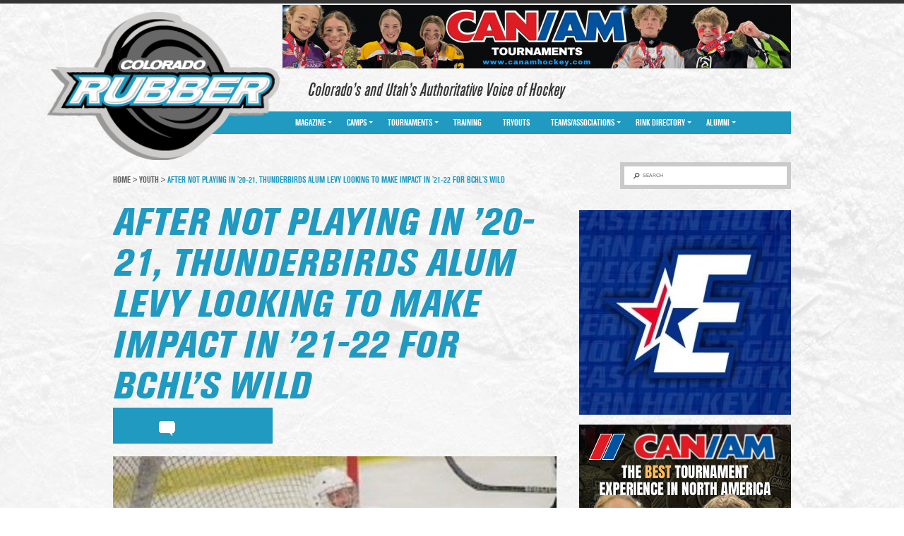

--- FILE ---
content_type: text/html; charset=UTF-8
request_url: http://corubberhockey.com/after-not-playing-in-20-21-thunderbirds-alum-utah-native-levy-looking-to-make-impact-in-21-22-for-bchls-wild/
body_size: 8425
content:
<!DOCTYPE html>
<html lang="en">
<head profile="http://gmpg.org/xfn/11">

<meta http-equiv="Content-Type" content="text/html; charset=UTF-8" />
<meta name="viewport" content="width=device-width, initial-scale=1, minimum-scale=1, maximum-scale=1, user-scalable=yes" />

<title>After not playing in &#039;20-21, Thunderbirds alum Levy looking to make impact in &#039;21-22 for BCHL&#039;s Wild</title>

<link rel="shortcut icon" href="http://corubberhockey.com/wp-content/themes/california-rubber/images/favicon.ico" />
<link rel="pingback" href="http://corubberhockey.com/xmlrpc.php" />

<script type="text/javascript">var switchTo5x=true;</script>
<script type="text/javascript" src="http://w.sharethis.com/button/buttons.js"></script>
<script type="text/javascript">stLight.options({publisher: "54a54ddd-c0ef-4d4c-b68d-858a3cecbb64", doNotHash: false, doNotCopy: false, hashAddressBar: false});</script>


<!-- All In One SEO Pack 3.7.1[269,401] -->
<meta name="description"  content="Hank Levy sat out the 2020-21 season due to not be able to cross the Canadian border, but that won&#039;t be the case this season after the 2002-born goaltender" />

<script type="application/ld+json" class="aioseop-schema">{"@context":"https://schema.org","@graph":[{"@type":"Organization","@id":"http://corubberhockey.com/#organization","url":"http://corubberhockey.com/","name":"Colorado Rubber","sameAs":[]},{"@type":"WebSite","@id":"http://corubberhockey.com/#website","url":"http://corubberhockey.com/","name":"Colorado Rubber","publisher":{"@id":"http://corubberhockey.com/#organization"},"potentialAction":{"@type":"SearchAction","target":"http://corubberhockey.com/?s={search_term_string}","query-input":"required name=search_term_string"}},{"@type":"WebPage","@id":"http://corubberhockey.com/after-not-playing-in-20-21-thunderbirds-alum-utah-native-levy-looking-to-make-impact-in-21-22-for-bchls-wild/#webpage","url":"http://corubberhockey.com/after-not-playing-in-20-21-thunderbirds-alum-utah-native-levy-looking-to-make-impact-in-21-22-for-bchls-wild/","inLanguage":"en-US","name":"After not playing in ’20-21, Thunderbirds alum Levy looking to make impact in ’21-22 for BCHL’s Wild","isPartOf":{"@id":"http://corubberhockey.com/#website"},"breadcrumb":{"@id":"http://corubberhockey.com/after-not-playing-in-20-21-thunderbirds-alum-utah-native-levy-looking-to-make-impact-in-21-22-for-bchls-wild/#breadcrumblist"},"image":{"@type":"ImageObject","@id":"http://corubberhockey.com/after-not-playing-in-20-21-thunderbirds-alum-utah-native-levy-looking-to-make-impact-in-21-22-for-bchls-wild/#primaryimage","url":"http://corubberhockey.com/wp-content/uploads/2021/09/levy1-e1632960945222.jpg","width":628,"height":402},"primaryImageOfPage":{"@id":"http://corubberhockey.com/after-not-playing-in-20-21-thunderbirds-alum-utah-native-levy-looking-to-make-impact-in-21-22-for-bchls-wild/#primaryimage"},"datePublished":"2021-09-30T00:15:57+00:00","dateModified":"2021-10-01T16:27:14+00:00"},{"@type":"Article","@id":"http://corubberhockey.com/after-not-playing-in-20-21-thunderbirds-alum-utah-native-levy-looking-to-make-impact-in-21-22-for-bchls-wild/#article","isPartOf":{"@id":"http://corubberhockey.com/after-not-playing-in-20-21-thunderbirds-alum-utah-native-levy-looking-to-make-impact-in-21-22-for-bchls-wild/#webpage"},"author":{"@id":"http://corubberhockey.com/author/corubber/#author"},"headline":"After not playing in ’20-21, Thunderbirds alum Levy looking to make impact in ’21-22 for BCHL’s Wild","datePublished":"2021-09-30T00:15:57+00:00","dateModified":"2021-10-01T16:27:14+00:00","commentCount":0,"mainEntityOfPage":{"@id":"http://corubberhockey.com/after-not-playing-in-20-21-thunderbirds-alum-utah-native-levy-looking-to-make-impact-in-21-22-for-bchls-wild/#webpage"},"publisher":{"@id":"http://corubberhockey.com/#organization"},"articleSection":"Youth","image":{"@type":"ImageObject","@id":"http://corubberhockey.com/after-not-playing-in-20-21-thunderbirds-alum-utah-native-levy-looking-to-make-impact-in-21-22-for-bchls-wild/#primaryimage","url":"http://corubberhockey.com/wp-content/uploads/2021/09/levy1-e1632960945222.jpg","width":628,"height":402}},{"@type":"Person","@id":"http://corubberhockey.com/author/corubber/#author","name":"corubber","sameAs":[],"image":{"@type":"ImageObject","@id":"http://corubberhockey.com/#personlogo","url":"http://2.gravatar.com/avatar/298adc911b5f6bab4a5d4ff169f06c7f?s=96&d=mm&r=g","width":96,"height":96,"caption":"corubber"}},{"@type":"BreadcrumbList","@id":"http://corubberhockey.com/after-not-playing-in-20-21-thunderbirds-alum-utah-native-levy-looking-to-make-impact-in-21-22-for-bchls-wild/#breadcrumblist","itemListElement":[{"@type":"ListItem","position":1,"item":{"@type":"WebPage","@id":"http://corubberhockey.com/","url":"http://corubberhockey.com/","name":"Colorado Rubber | Colorado&#039;s &amp; Utah&#039;s Authoritative Voice of Ice &amp; Inline Hockey"}},{"@type":"ListItem","position":2,"item":{"@type":"WebPage","@id":"http://corubberhockey.com/after-not-playing-in-20-21-thunderbirds-alum-utah-native-levy-looking-to-make-impact-in-21-22-for-bchls-wild/","url":"http://corubberhockey.com/after-not-playing-in-20-21-thunderbirds-alum-utah-native-levy-looking-to-make-impact-in-21-22-for-bchls-wild/","name":"After not playing in ’20-21, Thunderbirds alum Levy looking to make impact in ’21-22 for BCHL’s Wild"}}]}]}</script>
<link rel="canonical" href="http://corubberhockey.com/after-not-playing-in-20-21-thunderbirds-alum-utah-native-levy-looking-to-make-impact-in-21-22-for-bchls-wild/" />
<!-- All In One SEO Pack -->
<link rel='dns-prefetch' href='//s.w.org' />
<link rel="alternate" type="application/rss+xml" title="Colorado Rubber &raquo; Feed" href="http://corubberhockey.com/feed/" />
<link rel="alternate" type="application/rss+xml" title="Colorado Rubber &raquo; Comments Feed" href="http://corubberhockey.com/comments/feed/" />
<link rel="alternate" type="application/rss+xml" title="Colorado Rubber &raquo; After not playing in ’20-21, Thunderbirds alum Levy looking to make impact in ’21-22 for BCHL’s Wild Comments Feed" href="http://corubberhockey.com/after-not-playing-in-20-21-thunderbirds-alum-utah-native-levy-looking-to-make-impact-in-21-22-for-bchls-wild/feed/" />
		<script type="text/javascript">
			window._wpemojiSettings = {"baseUrl":"https:\/\/s.w.org\/images\/core\/emoji\/13.0.0\/72x72\/","ext":".png","svgUrl":"https:\/\/s.w.org\/images\/core\/emoji\/13.0.0\/svg\/","svgExt":".svg","source":{"concatemoji":"http:\/\/corubberhockey.com\/wp-includes\/js\/wp-emoji-release.min.js?ver=5.5.17"}};
			!function(e,a,t){var n,r,o,i=a.createElement("canvas"),p=i.getContext&&i.getContext("2d");function s(e,t){var a=String.fromCharCode;p.clearRect(0,0,i.width,i.height),p.fillText(a.apply(this,e),0,0);e=i.toDataURL();return p.clearRect(0,0,i.width,i.height),p.fillText(a.apply(this,t),0,0),e===i.toDataURL()}function c(e){var t=a.createElement("script");t.src=e,t.defer=t.type="text/javascript",a.getElementsByTagName("head")[0].appendChild(t)}for(o=Array("flag","emoji"),t.supports={everything:!0,everythingExceptFlag:!0},r=0;r<o.length;r++)t.supports[o[r]]=function(e){if(!p||!p.fillText)return!1;switch(p.textBaseline="top",p.font="600 32px Arial",e){case"flag":return s([127987,65039,8205,9895,65039],[127987,65039,8203,9895,65039])?!1:!s([55356,56826,55356,56819],[55356,56826,8203,55356,56819])&&!s([55356,57332,56128,56423,56128,56418,56128,56421,56128,56430,56128,56423,56128,56447],[55356,57332,8203,56128,56423,8203,56128,56418,8203,56128,56421,8203,56128,56430,8203,56128,56423,8203,56128,56447]);case"emoji":return!s([55357,56424,8205,55356,57212],[55357,56424,8203,55356,57212])}return!1}(o[r]),t.supports.everything=t.supports.everything&&t.supports[o[r]],"flag"!==o[r]&&(t.supports.everythingExceptFlag=t.supports.everythingExceptFlag&&t.supports[o[r]]);t.supports.everythingExceptFlag=t.supports.everythingExceptFlag&&!t.supports.flag,t.DOMReady=!1,t.readyCallback=function(){t.DOMReady=!0},t.supports.everything||(n=function(){t.readyCallback()},a.addEventListener?(a.addEventListener("DOMContentLoaded",n,!1),e.addEventListener("load",n,!1)):(e.attachEvent("onload",n),a.attachEvent("onreadystatechange",function(){"complete"===a.readyState&&t.readyCallback()})),(n=t.source||{}).concatemoji?c(n.concatemoji):n.wpemoji&&n.twemoji&&(c(n.twemoji),c(n.wpemoji)))}(window,document,window._wpemojiSettings);
		</script>
		<style type="text/css">
img.wp-smiley,
img.emoji {
	display: inline !important;
	border: none !important;
	box-shadow: none !important;
	height: 1em !important;
	width: 1em !important;
	margin: 0 .07em !important;
	vertical-align: -0.1em !important;
	background: none !important;
	padding: 0 !important;
}
</style>
	<link rel='stylesheet' id='wp-block-library-css'  href='http://corubberhockey.com/wp-includes/css/dist/block-library/style.min.css?ver=5.5.17' type='text/css' media='all' />
<link rel='stylesheet' id='theme-fonts-css'  href='http://corubberhockey.com/wp-content/themes/california-rubber/css/fonts.css?ver=1487577600' type='text/css' media='all' />
<link rel='stylesheet' id='theme-styles-css'  href='http://corubberhockey.com/wp-content/themes/california-rubber/style.css?ver=1487577600' type='text/css' media='all' />
<script type='text/javascript' src='http://corubberhockey.com/wp-includes/js/jquery/jquery.js?ver=1.12.4-wp' id='jquery-core-js'></script>
<script type='text/javascript' src='http://corubberhockey.com/wp-content/themes/california-rubber/js/detectmobilebrowser.js?ver=1487577600' id='detectmobilebrowser-js'></script>
<script type='text/javascript' src='http://corubberhockey.com/wp-content/themes/california-rubber/js/jquery.fullscreener.js?ver=1487577600' id='fullscreener-js'></script>
<script type='text/javascript' src='http://corubberhockey.com/wp-content/themes/california-rubber/js/jquery.infieldlabel.js?ver=1487577600' id='infieldlabel-js'></script>
<script type='text/javascript' src='http://corubberhockey.com/wp-content/themes/california-rubber/js/jquery.touchSwipe.min.js?ver=1487577600' id='touchSwipe.min-js'></script>
<script type='text/javascript' src='http://corubberhockey.com/wp-content/themes/california-rubber/js/jquery.carouFredSel.js?ver=1487577600' id='carouFredSel-js'></script>
<script type='text/javascript' src='http://corubberhockey.com/wp-content/themes/california-rubber/js/functions.js?ver=1487577600' id='theme-functions-js'></script>
<link rel="https://api.w.org/" href="http://corubberhockey.com/wp-json/" /><link rel="alternate" type="application/json" href="http://corubberhockey.com/wp-json/wp/v2/posts/2779" /><link rel="EditURI" type="application/rsd+xml" title="RSD" href="http://corubberhockey.com/xmlrpc.php?rsd" />
<link rel="wlwmanifest" type="application/wlwmanifest+xml" href="http://corubberhockey.com/wp-includes/wlwmanifest.xml" /> 
<link rel='prev' title='Advancing game to USPHL’s Mullets ‘a perfect fit’ for Colorado youth hockey grad Szmul' href='http://corubberhockey.com/advancing-game-to-usphls-mullets-a-perfect-fit-for-colorado-youth-hockey-grad-szmul/' />
<link rel='next' title='Denver to serve as host city for 2021 U.S. Hockey Hall of Fame induction celebration' href='http://corubberhockey.com/denver-to-serve-as-host-city-for-2021-u-s-hockey-hall-of-fame-induction-celebration/' />
<meta name="generator" content="WordPress 5.5.17" />
<link rel='shortlink' href='http://corubberhockey.com/?p=2779' />
<link rel="alternate" type="application/json+oembed" href="http://corubberhockey.com/wp-json/oembed/1.0/embed?url=http%3A%2F%2Fcorubberhockey.com%2Fafter-not-playing-in-20-21-thunderbirds-alum-utah-native-levy-looking-to-make-impact-in-21-22-for-bchls-wild%2F" />
<link rel="alternate" type="text/xml+oembed" href="http://corubberhockey.com/wp-json/oembed/1.0/embed?url=http%3A%2F%2Fcorubberhockey.com%2Fafter-not-playing-in-20-21-thunderbirds-alum-utah-native-levy-looking-to-make-impact-in-21-22-for-bchls-wild%2F&#038;format=xml" />

	<style type="text/css">

					h1.logo a { background: url( http://corubberhockey.com/wp-content/uploads/2014/09/colRUBBER.png ) no-repeat 0 0; }
		
		a { color: #209ac0; }
		.nav { background: #209ac0; }
		.nav li li.current-menu-item a { background: #209ac0; }
		.nav li li a:hover,
		.nav li li.current-menu-item a { background: #209ac0; }

		.search-posts .post h5 a:hover { color: #209ac0; }
		.slider .slide h1 { color: #209ac0; }
		.content .post h1 { color: #209ac0; }
		.home .main h2 { color: #209ac0; }
		.home .content .post h2 { color: #209ac0; }
		.widget .post .cnt h5 a:hover { color: #209ac0; }

		.content .post h4 a:hover,
		.article h4 a:hover { color: #209ac0; }
		.pro-section .post-img .inner { color: #209ac0; }
		.breadcrumbs { color: #209ac0; }
		.breadcrumbs a:hover { color: #209ac0; }
		.related-posts h2 { color: #209ac0; }
		.related-posts .post h4 a:hover { color: #209ac0; }
		.footer-widget li a:hover { color: #209ac0; }
		.footer-widget > a:hover { color: #209ac0; }

		
			.shares { background: #209ac0; }
			.header .shell:after { background: #209ac0; }

		
		
			.nav > ul > li > a:hover,
			.nav > ul > li.current-menu-item > a { background: #209ac0; }
			.nav li ul { background: #209ac0; }

		
	</style>

	
</head>
<body class="post-template-default single single-post postid-2779 single-format-standard">

	<header class="header">
		<div class="shell">

			<h1 class="logo">
				<a href="http://corubberhockey.com/">Colorado Rubber</a>
			</h1><!-- /.logo -->

			<div class="header-right">

				
					<div class="ad-banner">
						<a target="_blank" href="http://www.canamhockey.com">
							<img src="http://corubberhockey.com/wp-content/uploads/cache/2024/07/RubberHockey-2024-2025_720-x-90-px/2344358805.png" alt="" />
						</a>
					</div><!-- /.ad-banner -->

				
				
					<div class="slogan">
						<h2>Colorado&#8217;s and Utah&#8217;s Authoritative Voice of Hockey</h2>
					</div><!-- /.slogan -->

				
			</div><!-- /.header-right -->

			<nav class="nav">
				<a href="#" class="menu-btn">Menu Navigation</a>

				<ul id="menu-main-menu" class="menu"><li id="menu-item-32" class="menu-item menu-item-type-post_type menu-item-object-page menu-item-has-children menu-item-32"><a href="http://corubberhockey.com/magazine/">Magazine</a>
<ul class="sub-menu">
	<li id="menu-item-34" class="menu-item menu-item-type-post_type menu-item-object-page menu-item-34"><a href="http://corubberhockey.com/magazine/about/">About</a></li>
	<li id="menu-item-35" class="menu-item menu-item-type-post_type menu-item-object-page menu-item-35"><a href="http://corubberhockey.com/magazine/advertise/">Advertise</a></li>
	<li id="menu-item-33" class="menu-item menu-item-type-post_type menu-item-object-page menu-item-33"><a href="http://corubberhockey.com/magazine/contact/">Contact</a></li>
	<li id="menu-item-351" class="menu-item menu-item-type-post_type menu-item-object-page menu-item-351"><a href="http://corubberhockey.com/magazine/latest-issue/">Latest Issue</a></li>
	<li id="menu-item-287" class="menu-item menu-item-type-post_type menu-item-object-page menu-item-287"><a href="http://corubberhockey.com/magazine/subscribe/">Subscribe</a></li>
</ul>
</li>
<li id="menu-item-30" class="menu-item menu-item-type-post_type menu-item-object-page menu-item-has-children menu-item-30"><a href="http://corubberhockey.com/camps/">Camps</a>
<ul class="sub-menu">
	<li id="menu-item-347" class="menu-item menu-item-type-post_type menu-item-object-page menu-item-347"><a href="http://corubberhockey.com/camps/local/">Local</a></li>
	<li id="menu-item-348" class="menu-item menu-item-type-post_type menu-item-object-page menu-item-348"><a href="http://corubberhockey.com/camps/out-of-state/">Out-of-State</a></li>
</ul>
</li>
<li id="menu-item-39" class="menu-item menu-item-type-post_type menu-item-object-page menu-item-has-children menu-item-39"><a href="http://corubberhockey.com/tournaments/">Tournaments</a>
<ul class="sub-menu">
	<li id="menu-item-342" class="menu-item menu-item-type-post_type menu-item-object-page menu-item-342"><a href="http://corubberhockey.com/tournaments/local/">Local</a></li>
	<li id="menu-item-341" class="menu-item menu-item-type-post_type menu-item-object-page menu-item-341"><a href="http://corubberhockey.com/tournaments/out-of-state/">Out-Of-State</a></li>
</ul>
</li>
<li id="menu-item-40" class="menu-item menu-item-type-post_type menu-item-object-page menu-item-40"><a href="http://corubberhockey.com/training/">Training</a></li>
<li id="menu-item-41" class="menu-item menu-item-type-post_type menu-item-object-page menu-item-41"><a href="http://corubberhockey.com/tryouts/">Tryouts</a></li>
<li id="menu-item-38" class="menu-item menu-item-type-post_type menu-item-object-page menu-item-has-children menu-item-38"><a href="http://corubberhockey.com/teams/">Teams/Associations</a>
<ul class="sub-menu">
	<li id="menu-item-324" class="menu-item menu-item-type-post_type menu-item-object-page menu-item-has-children menu-item-324"><a href="http://corubberhockey.com/teams/ice/">Ice</a>
	<ul class="sub-menu">
		<li id="menu-item-327" class="menu-item menu-item-type-post_type menu-item-object-page menu-item-327"><a href="http://corubberhockey.com/teams/professional/">Professional</a></li>
		<li id="menu-item-322" class="menu-item menu-item-type-post_type menu-item-object-page menu-item-322"><a href="http://corubberhockey.com/teams/college/">College</a></li>
		<li id="menu-item-326" class="menu-item menu-item-type-post_type menu-item-object-page menu-item-326"><a href="http://corubberhockey.com/teams/junior/">Junior</a></li>
		<li id="menu-item-323" class="menu-item menu-item-type-post_type menu-item-object-page menu-item-323"><a href="http://corubberhockey.com/teams/high-school/">High School</a></li>
		<li id="menu-item-328" class="menu-item menu-item-type-post_type menu-item-object-page menu-item-328"><a href="http://corubberhockey.com/teams/youth/">Youth</a></li>
	</ul>
</li>
	<li id="menu-item-325" class="menu-item menu-item-type-post_type menu-item-object-page menu-item-325"><a href="http://corubberhockey.com/teams/inline/">Inline</a></li>
</ul>
</li>
<li id="menu-item-36" class="menu-item menu-item-type-post_type menu-item-object-page menu-item-has-children menu-item-36"><a href="http://corubberhockey.com/rink-directory/">Rink Directory</a>
<ul class="sub-menu">
	<li id="menu-item-305" class="menu-item menu-item-type-post_type menu-item-object-page menu-item-305"><a href="http://corubberhockey.com/rink-directory/ice/">Ice</a></li>
	<li id="menu-item-306" class="menu-item menu-item-type-post_type menu-item-object-page menu-item-306"><a href="http://corubberhockey.com/rink-directory/inline/">Inline</a></li>
</ul>
</li>
<li id="menu-item-29" class="menu-item menu-item-type-post_type menu-item-object-page menu-item-has-children menu-item-29"><a href="http://corubberhockey.com/alumni/">Alumni</a>
<ul class="sub-menu">
	<li id="menu-item-300" class="menu-item menu-item-type-post_type menu-item-object-page menu-item-300"><a href="http://corubberhockey.com/alumni/professional/">Professional</a></li>
	<li id="menu-item-297" class="menu-item menu-item-type-post_type menu-item-object-page menu-item-297"><a href="http://corubberhockey.com/alumni/college/">College</a></li>
	<li id="menu-item-298" class="menu-item menu-item-type-post_type menu-item-object-page menu-item-298"><a href="http://corubberhockey.com/alumni/junior-2/">Junior</a></li>
	<li id="menu-item-299" class="menu-item menu-item-type-post_type menu-item-object-page menu-item-299"><a href="http://corubberhockey.com/alumni/junior/">Prep School</a></li>
</ul>
</li>
</ul>
			</nav><!-- /.nav -->
		</div><!-- /.shell -->
	</header><!-- /.header -->
	<main class="main">
		<div class="shell">
			
			<div class="sidebar">
	<ul>

		<li id="carbon_theme_widget_-_banner-239" class="widget banner-widget carbon_theme_widget_-_banner">
		<a target="_blank" href="http://www.easternhockeyleague.org">
			<img src="http://corubberhockey.com/wp-content/uploads/cache/2025/02/IMG_1756/3980401205.jpg" alt="" />
		</a>

		</li><li id="carbon_theme_widget_-_banner-231" class="widget banner-widget carbon_theme_widget_-_banner">
		<a target="_blank" href="http://www.canamhockey.com">
			<img src="http://corubberhockey.com/wp-content/uploads/cache/2025/05/can-am_new/2686149642.png" alt="" />
		</a>

		</li><li id="carbon_theme_widget_-_banner-229" class="widget banner-widget carbon_theme_widget_-_banner">
		<a target="_blank" href="http://www.chehockey.com">
			<img src="http://corubberhockey.com/wp-content/uploads/cache/2026/01/January-Rubber-Hockey/4082868534.jpg" alt="" />
		</a>

		</li><li id="carbon_theme_widget_-_banner-235" class="widget banner-widget carbon_theme_widget_-_banner">
		<a target="_blank" href="https://weekendhockey.com/youth-travel-rep-aaa-aa-a-b-tournaments/?utm_source=rubberhockey&#038;utm_medium=banner&#038;utm_campaign=nashvilleutica">
			<img src="http://corubberhockey.com/wp-content/uploads/cache/2026/01/2698847_JanuaryWHTBannerAds1_011226-scaled/3974885957.jpg" alt="" />
		</a>

		</li><li id="carbon_theme_widget_-_banner-243" class="widget banner-widget carbon_theme_widget_-_banner">
		<a target="_blank" href="http://totalpackagehockey.com/">
			<img src="http://corubberhockey.com/wp-content/uploads/cache/2025/07/All-Tournaments/4274414735.png" alt="" />
		</a>

		</li><li id="carbon_theme_widget_-_banner-237" class="widget banner-widget carbon_theme_widget_-_banner">
		<a target="_blank" href="https://www.arizonahockeyunion.com/page/show/3242270-tournaments">
			<img src="http://corubberhockey.com/wp-content/uploads/cache/2025/05/USA-Hockey-2025-2026-Tournaments_fw_/1426425803.png" alt="" />
		</a>

		</li><li id="carbon_theme_widget_-_banner-241" class="widget banner-widget carbon_theme_widget_-_banner">
		<a target="_blank" href="http://www.californiadreaminhockeytournaments.com/">
			<img src="http://corubberhockey.com/wp-content/uploads/cache/2025/07/cali_dreamin_2526/3068731263.jpg" alt="" />
		</a>

		</li><li id="search-2" class="widget widget_search"><form role="search" method="get" class="searchform" action="http://corubberhockey.com/" >
	<div>
		<input type="submit" class="searchsubmit" value="Search">
		<label class="screen-reader-text" for="s">Search</label> 
		<input type="text" value="" name="s" id="s" >
	</div> 
</form></li>
	</ul>
</div><!-- /.sidebar -->
			<div class="content">

				<div class="breadcrumbs"><p><a href="http://corubberhockey.com">Home</a> <span>&gt;</span> <a href="http://corubberhockey.com/category/youth/">Youth</a> <span>&gt;</span> After not playing in ’20-21, Thunderbirds alum Levy looking to make impact in ’21-22 for BCHL’s Wild</p></div>
				<div class="post">
					<h1>After not playing in ’20-21, Thunderbirds alum Levy looking to make impact in ’21-22 for BCHL’s Wild</h1>

					
					<div class="shares">
						<span class='st_facebook_large' displayText='Facebook'></span>
						<span class='st_twitter_large' displayText='Tweet'></span>
						<a href="#disqus" class="comment-ico">comment</a>
						<span class='st_sharethis_large' displayText='ShareThis'></span>
					</div><!-- /.shares -->

					<div class="clearfix">&nbsp;</div>

					
						<p>
							<img width="628" height="402" src="http://corubberhockey.com/wp-content/uploads/2021/09/levy1-628x402.jpg" class="alignnone wp-post-image" alt="" loading="lazy" srcset="http://corubberhockey.com/wp-content/uploads/2021/09/levy1-e1632960945222.jpg 628w, http://corubberhockey.com/wp-content/uploads/2021/09/levy1-300x192.jpg 300w" sizes="(max-width: 628px) 100vw, 628px" />						</p>

										
					<div class="entry">
						
<p><strong>Hank Levy</strong> sat out the 2020-21 season due to not be able to cross the Canadian border, but that won’t be the case this season after the 2002-born goaltender signed earlier this month with the BCHL’s Wenatchee Wild.</p>



<p>Levy last played for the Colorado Thunderbirds’ 18U AAA team in 2019-20 and posted an 8-2-0 record with a 1.64 goals-against average and a .930 save percentage.</p>



<p>“The opportunity in Wenatchee came for me from them watching a lot of my games during my time with the Thunderbirds as well as attending their two-week orientation camp in May and doing well at that,” said Levy. “What appeals to me about the team and league are the amount of players that move on to play NCAA Division I college hockey and pro hockey.</p>



<p>“I know a handful of guys from the orientation camp I did in Wenatchee back in May but the only one I knew before that was <strong>David Hejduk</strong>, who played for the Thunderbirds the same years I was there.”</p>



<p>Wenatchee head coach <strong>Chris Clark</strong> touched on what Levy will bring to the Wild this season.</p>



<p>“Hank came to us during our extended training camp and did a great job,” Clark said. “He is a goaltender we have been watching for some time dating back to his years with the Colorado Thunderbirds program. He is a highly competitive goaltender who is technically solid as well. He carries himself in a very professional manner off the ice. We look forward to working with Hank as he, too, makes the jump to junior hockey here in Wenatchee.”</p>



<p>The Wild’s director of scouting, <strong>Leigh Mendelson</strong>, called Levy “a goaltender who has a very calm demeanor, while at the same time being competitive and relentless in goal.”</p>



<p>“Hank tracks pucks well and gives himself a chance to stop the puck with good consistency,” Mendelson added. “We are looking forward to helping his transition to junior hockey and development into an NCAA recruit in the future.”</p>



<p>Levy noted that he expects to be an impact player in Wenatchee this season.</p>



<p>“I can do that by working as hard as I can every single day and giving my team a chance to win our games,” said Levy.</p>



<p>Levy got his start playing hockey because of his father <strong>Jeff Levy</strong>, who played NCAA D-I hockey at the University of New Hampshire and professionally after that.</p>



<p>“In his last years of pro hockey, I was able to watch him play and fell in love with it myself,” said the younger Levy. “He is my role model.”</p>



<p>With the Thunderbirds, Levy said two coaches helped him realize that he had the talent to take his game to the next level.</p>



<p>“I played for the Thunderbirds for most of my youth hockey and the coaches that have made the biggest positive impact during my time with the Thunderbirds were <strong>Angelo Ricci</strong> and <strong>Scott Smith</strong>,” said Levy.</p>



<p>Going forward, Levy has goals in mind that are not only reasonable but well within reach.</p>



<p>“My short-term goals are to take one day at a time and to have a great season this year,” Levy said. “My long-term goals are to play Division I college hockey and pro hockey.”</p>



<p>The Wild start the 2021-22 BCHL regular season on Saturday, October 9 with a 7 p.m. PDT game in Penticton.</p>



<p><strong><em>&#8212; Matt Mackinder</em></strong></p>



<p class="has-text-align-right"><strong>(September 30, 2021)</strong></p>
					</div><!-- /.entry -->
				</div><!-- /.post -->

				
<div class="related-posts">
	<h2>RELATED POSTS</h2>

	<div class="posts-section">

					
			<div class="post">
				<p>
					<a href="http://corubberhockey.com/carbondale-product-aspen-thunderbirds-alum-scott-signs-nahl-tender-with-returning-jr-blues/">
						
			<img src="http://corubberhockey.com/wp-content/uploads/2021/05/scott_tbirds2-199x133.jpg" alt="" />

								</a>
				</p>

				<h4>
					<a href="http://corubberhockey.com/carbondale-product-aspen-thunderbirds-alum-scott-signs-nahl-tender-with-returning-jr-blues/">
						Carbondale product, Aspen, Thunderbirds alum Scott signs NAHL tender with returning Jr. Blues					</a>
				</h4>
			</div><!-- /.post -->
			
					
			<div class="post">
				<p>
					<a href="http://corubberhockey.com/behind-the-scenes-millar-does-it-all-for-the-roughriders/">
						
		<span class="placeholder placeholder-199">
			No Image Available
		</span>

							</a>
				</p>

				<h4>
					<a href="http://corubberhockey.com/behind-the-scenes-millar-does-it-all-for-the-roughriders/">
						Behind the scenes, Millar does it all for the RoughRiders					</a>
				</h4>
			</div><!-- /.post -->
			
					
			<div class="post">
				<p>
					<a href="http://corubberhockey.com/t-birds-captains-proving-effective-as-leaders/">
						
			<img src="http://corubberhockey.com/wp-content/uploads/2015/02/cal_foote-199x133.jpg" alt="" />

								</a>
				</p>

				<h4>
					<a href="http://corubberhockey.com/t-birds-captains-proving-effective-as-leaders/">
						T-Birds&#8217; captains proving effective as leaders					</a>
				</h4>
			</div><!-- /.post -->
			
		
	</div><!-- /.posts-section -->
</div><!-- /.related-posts -->

				<div class="disqus-section" id="disqus">
					
<div id="disqus_thread"></div>
				</div><!-- /.disqus-section -->

			</div><!-- /.content -->
		</div><!-- /.shell -->
	</main><!-- /.main -->

		<footer class="footer">
			<div class="footer-top">
				<div class="shell">

					<div id="nav_menu-2" class="footer-widget widget_nav_menu"><h3>MAGAZINE</h3><div class="menu-footer-menu-container"><ul id="menu-footer-menu" class="menu"><li id="menu-item-104" class="menu-item menu-item-type-custom menu-item-object-custom menu-item-104"><a href="http://corubberhockey.com/magazine/about/">About</a></li>
<li id="menu-item-105" class="menu-item menu-item-type-custom menu-item-object-custom menu-item-105"><a href="http://corubberhockey.com/magazine/advertise/">Advertise</a></li>
<li id="menu-item-106" class="menu-item menu-item-type-custom menu-item-object-custom menu-item-106"><a href="http://corubberhockey.com/magazine/contact/">Contact</a></li>
<li id="menu-item-107" class="menu-item menu-item-type-custom menu-item-object-custom menu-item-107"><a href="http://corubberhockey.com/magazine/subscribe/">Subscribe</a></li>
</ul></div></div><div id="carbon_theme_widget_-_logos-2" class="footer-widget  carbon_theme_widget_-_logos"><h3>MORE RUBBER</h3>
					
			<a target="_blank" href="http://www.azrubberhockey.com">
				Arizona Rubber Magazine									<img src="http://corubberhockey.com/wp-content/uploads/2014/09/rubber-yellow-logo.png" alt="" />
							</a>

					
			<a target="_blank" href="http://www.carubberhockey.com">
				California Rubber Magazine									<img src="http://corubberhockey.com/wp-content/uploads/2014/10/ca_rubber_web.png" alt="" />
							</a>

		
		</div><div id="carbon_theme_widget_-_socials-2" class="footer-widget  carbon_theme_widget_-_socials"><h3>BE SOCIAL</h3>
		<div class="socials">

							
			<a target="_blank" href="https://www.facebook.com/coloradorubber" class="ico social-ico-0">
				Social 0			</a>

			<style type="text/css">
				.social-ico-0 { background: url( http://corubberhockey.com/wp-content/uploads/2014/10/facebook-ico.png ) no-repeat 0 0; }
				.social-ico-0:hover { background-position: 0 bottom; }
			</style>

							
			<a target="_blank" href="https://twitter.com/CORubberHockey" class="ico social-ico-1">
				Social 1			</a>

			<style type="text/css">
				.social-ico-1 { background: url( http://corubberhockey.com/wp-content/uploads/2014/10/twitter-ico.png ) no-repeat 0 0; }
				.social-ico-1:hover { background-position: 0 bottom; }
			</style>

			
		</div><!-- /.socials -->

		</div>
				</div><!-- /.shell -->
			</div><!-- /.footer-top -->

			<div class="copyright">
				<div class="shell">
					<p>© 2025 Mackinder Media, LLC. All Rights Reserved.<br />
Site Design and Branding by <a title="Zookeeper" href="http://zookeeper.com/" target="_blank" rel="noopener">Zookeeper</a>.</p>
				</div><!-- /.shell -->
			</div><!-- /.copyright -->
		</footer><!-- /.footer -->

		<div align='center'><a href='https://www.free-website-hit-counter.com'><img src='https://www.free-website-hit-counter.com/c.php?d=9&id=129042&s=2' border='0' alt='Free Website Hit Counter'></a><br / ><small><a href='https://www.free-website-hit-counter.com' title="Free Website Hit Counter">Free website hit counter</a></small></div>



<script type='text/javascript' id='disqus_count-js-extra'>
/* <![CDATA[ */
var countVars = {"disqusShortname":"testingnewsroomg"};
/* ]]> */
</script>
<script type='text/javascript' src='http://corubberhockey.com/wp-content/plugins/disqus-comment-system/public/js/comment_count.js?ver=3.0.17' id='disqus_count-js'></script>
<script type='text/javascript' id='disqus_embed-js-extra'>
/* <![CDATA[ */
var embedVars = {"disqusConfig":{"integration":"wordpress 3.0.17"},"disqusIdentifier":"2779 http:\/\/corubberhockey.com\/?p=2779","disqusShortname":"testingnewsroomg","disqusTitle":"After not playing in \u201920-21, Thunderbirds alum Levy looking to make impact in \u201921-22 for BCHL\u2019s Wild","disqusUrl":"http:\/\/corubberhockey.com\/after-not-playing-in-20-21-thunderbirds-alum-utah-native-levy-looking-to-make-impact-in-21-22-for-bchls-wild\/","postId":"2779"};
/* ]]> */
</script>
<script type='text/javascript' src='http://corubberhockey.com/wp-content/plugins/disqus-comment-system/public/js/comment_embed.js?ver=3.0.17' id='disqus_embed-js'></script>
<script type='text/javascript' src='http://corubberhockey.com/wp-includes/js/comment-reply.min.js?ver=5.5.17' id='comment-reply-js'></script>
<script type='text/javascript' src='http://corubberhockey.com/wp-includes/js/wp-embed.min.js?ver=5.5.17' id='wp-embed-js'></script>
	</body>
</html>